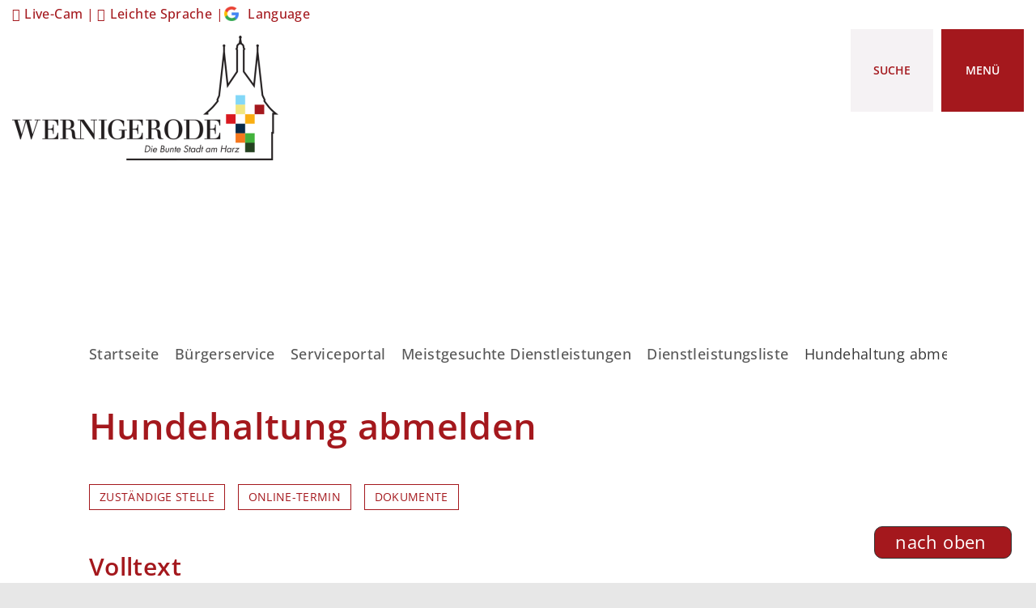

--- FILE ---
content_type: text/html; charset=ISO-8859-15
request_url: https://www.wernigerode.de/index.php?ModID=10&FID=3098.11.1&object=tx%2C3098.2
body_size: 15067
content:
<!DOCTYPE HTML>
<html lang="de" class="frontend">
<head>
	
		
	
	<meta charset="ISO-8859-15">
	<title>Hundehaltung abmelden / Stadt Wernigerode</title>
	<meta name="description" content="Die Haltung eines Hundes müssen Sie abmelden bei Aufgabe der Hundehaltung 
 Abgabe des Hundes 
 Tod des Hundes 
 Verlust des Hundes 
 
 Die Abmeldung sowie die Rückgabe der Hundesteuermarke erfolgt bei ...">	<meta name="author" content="Stadt Wernigerode">
	<meta name="publisher" content="Stadt Wernigerode">
	<meta name="designer" content="Advantic GmbH">
	<meta name="copyright" content="Stadt Wernigerode">
	
	<meta name="robots" content="index,follow">
	<meta name="viewport" content="width=device-width,initial-scale=1">
	<meta name="format-detection" content="telephone=no">
		
	
	<meta property="og:locale" content="de_DE">
	<meta property="og:site_name" content="Stadt Wernigerode">
	<meta name="twitter:card" content="summary_large_image">
	
	
				<meta property="og:type" content="website">
				<meta property="og:title" content="Hundehaltung abmelden">
		<meta name="twitter:title" content="Hundehaltung abmelden">
		<meta property="og:url" content="https://www.wernigerode.de/index.php?ModID=10&amp;FID=3098.11.1&amp;object=tx%2C3098.2.1">
		<meta name="twitter:url" content="https://www.wernigerode.de/index.php?ModID=10&amp;FID=3098.11.1&amp;object=tx%2C3098.2.1">
			<meta property="og:description" content="Die Haltung eines Hundes müssen Sie abmelden bei Aufgabe der Hundehaltung 
 Abgabe des Hundes 
 Tod des Hundes 
 Verlust des Hundes 
 
 Die Abmeldung sowie die Rückgabe der Hundesteuermarke erfolgt bei ...">
		<meta name="twitter:description" content="Die Haltung eines Hundes müssen Sie abmelden bei Aufgabe der Hundehaltung 
 Abgabe des Hundes 
 Tod des Hundes 
 Verlust des Hundes 
 
 Die Abmeldung sowie die Rückgabe der Hundesteuermarke erfolgt bei ...">
				<meta property="og:image" content="https://www.wernigerode.de/media/custom/3792_148_1_g.JPG?1758111476">
			<meta property="og:image:alt" content="Serviceportal">
			<meta name="twitter:image" content="https://www.wernigerode.de/media/custom/3792_148_1_g.JPG?1758111476">
			<meta name="twitter:image:alt" content="Serviceportal">
			
	
	<link rel="stylesheet" href="/layout/wernigerode/assets/js/slicknav/slicknav.min.css?__ts=1653489202">
		<link rel="stylesheet" href="/layout/wernigerode/modern-nav.css?__ts=1686052121">
		<link rel="stylesheet" href="/layout/wernigerode/layout.css?__ts=1763469353">
			<link rel="stylesheet preload" media="screen" href="/layout/wernigerode/assets/fonts/open-sans.css">
	
	
	<style>

	:root {
				--fontsize: 18px;
				--primarycolor: #A4181D;
				--primarytextcolor: #FFFFFF;
				--secondarycolor: #E7E7E7;
				--secondarytextcolor: #000000;
				--linkcolor: #A4181D;
				--headerheight: 154px;
			}

		input[type="submit"] { background-color:#A4181D; color:#FFFFFF; }
		.titelbild.with-slogan .bg-img { min-height:20px; }
		.flags .cards:not(.cards-circle) > a, .flags .cards:not(.cards-circle) > a:hover, .flags .cards:not(.cards-circle) > a:focus, .flags .cards[class*="flex-col-"] { background-color: #EEEEEE; }
		.flags .cards:not(.cards-circle) > a, .flags .cards:not(.cards-circle) > a *, .flags .cards:not(.cards-circle) .icon i { color: #202020 !important; }
	     .accordion-title { background-color: #EEEEEE; }
         .accordion-title, .accordion-title span, .accordion-title i, .accordion-title i[class*="fa-"] { color: #202020; }
         .cards:not(.cards-circle), .cards:not(.cards-circle) > a, .cards:not(.cards-circle) > a:hover, .cards:not(.cards-circle) > a:focus, .cards.cards-circle .icon { background-color: #F0F0F0; }
	.cards.cards-circle > a:hover .icon i, .cards.cards-circle > a:focus .icon i, .cards.cards-circle > a.tab-focus .icon i,
	.cards.cards-overlay .caption { color: #F0F0F0; }
         .cards:not(.cards-circle) > a, .cards > a .icon, .cards > a .icon i, .cards:not(.cards-circle):not(.cards-overlay) .caption * { color: #404040; }
    .cards.cards-circle .icon, .cards.cards-circle .image { border: 3px solid #404040; }
	.cards.cards-circle:hover .icon, .cards.cards-circle:focus .icon, .cards.cards-circle > a.tab-focus .icon,
	.cards.cards-overlay .caption { background-color: #404040; }
	     table { background-color: #F5F5F5; }
         table { color: #404040; }
    
	@media screen and (-ms-high-contrast: none), (-ms-high-contrast: active) {
		.breadcrumb li.npt_last a,
		.breadcrumb li a:hover,
		.breadcrumb li a:focus,
		.suche button:hover,
		.suche button:focus,
		.quickmenu ul a:hover,
		.quickmenu ul a:focus,
		.header-right .slicknav_btn,
		.top-bar > .row > .slicknav_btn,
		.top-bar > .flex-row > .slicknav_btn,
		.header-right .slicknav_menutxt,
		.top-bar > .flex-row .slicknav_menutxt,
		.titelbild .slogan.with-bg .slogan-title,
		a, .linkcolor, .linkcolor a, .more, .list-topic, .page-topic,
		.submenu.toggle-submenu .nlv_2 .open-close:hover,
		.submenu.toggle-submenu .nlv_2 .open-close:focus,
		.submenu.toggle-submenu .nlv_2 .open-close.tab-focus,
		.submenu.toggle-submenu .nlv_2 .open-close.active,
		.submenu.toggle-submenu .nlv_3 a:hover, .submenu.toggle-submenu .nlv_3 a:focus, .submenu.toggle-submenu .nlv_3 a.nlk_on,
		.submenu.toggle-submenu .nlv_3 span:hover, .submenu.toggle-submenu .nlv_3 span:focus, .submenu.toggle-submenu .nlv_3 span.nlk_on,
		.submenu.toggle-submenu .nlv_4 a:hover, .submenu.toggle-submenu .nlv_4 a:focus, .submenu.toggle-submenu .nlv_4 a.nlk_on,
		.submenu.toggle-submenu .nlv_4 span:hover, .submenu.toggle-submenu .nlv_4 span:focus, .submenu.toggle-submenu .nlv_4 span.nlk_on,
		.submenu.toggle-submenu .nlv_5 a:hover, .submenu.toggle-submenu .nlv_5 a:focus, .submenu.toggle-submenu .nlv_5 a.nlk_on,
		.submenu.toggle-submenu .nlv_5 span:hover, .submenu.toggle-submenu .nlv_5 span:focus, .submenu.toggle-submenu .nlv_5 span.nlk_on,
		.submenu.toggle-submenu .nlv_6 a:hover, .submenu.toggle-submenu .nlv_6 a:focus, .submenu.toggle-submenu .nlv_6 a.nlk_on,
		.submenu.toggle-submenu .nlv_6 span:hover, .submenu.toggle-submenu .nlv_6 span:focus, .submenu.toggle-submenu .nlv_6 span.nlk_on,
		.result-list > li > a:hover .list-title,
		.result-list > li > a:focus .list-title,
		.result-list .overlay > a:hover .list-title,
		.result-list .overlay > a:focus .list-title,
		.page-topic,
		.result-list .list-topic {
			color: #A4181D;
		}

		.main-navigation .nlv_1 ul::after,
		.submenu .nlv_1 > li > a,
		.suche-btn, .suche-btn-fs,
		.modern-search .header-right .slicknav_btn,
		.header-right .slicknav_icon-bar,
		.top-bar > .flex-row .slicknav_icon-bar,
		.slicknav_menu,
		.frontend .modern-search button.modern-nav-btn,
		.frontend button.modern-nav-btn.fs-btn,
		.titelbild .slogan.with-bg .slogan-text,
		.titelbild-slider .titelbild-direction-nav .tab-focus,
		.randspalte h1.primary-bg-color, .randspalte h2.primary-bg-color, .randspalte h3.primary-bg-color,
		.randspalte h4.primary-bg-color:first-child, .randspalte h5.primary-bg-color:first-child, .randspalte h6.primary-bg-color:first-child,
		.widget-title,
		.cards.cards-circle:hover .icon,
		.cards.cards-circle:focus .icon,
		.cards.cards-circle > a.tab-focus .icon,
		.primary-bg-color, button.primary-bg-color,
		:not(.startseite) .main-content .csslink_intern::after,
		:not(.startseite) .main-content .csslink_extern::after,
		a.btn, button.btn, input.btn, .btn a, span.ikiss-field-button input,
		.abc-list li a:hover,
		.abc-list li a:focus,
		#datepicker_events .ui-state-active {
			background-color: #A4181D;
		}

		.cards.cards-circle .icon,
		.cards.cards-circle .image {
			border: 3px solid #A4181D !important;
			color: #A4181D !important;
		}

		.submenu.toggle-submenu .nlv_3 a:hover, .submenu.toggle-submenu .nlv_3 a:focus, .submenu.toggle-submenu .nlv_3 a.nlk_on,
		.submenu.toggle-submenu .nlv_3 span:hover, .submenu.toggle-submenu .nlv_3 span:focus, .submenu.toggle-submenu .nlv_3 span.nlk_on,
		.submenu.toggle-submenu .nlv_4 a:hover, .submenu.toggle-submenu .nlv_4 a:focus, .submenu.toggle-submenu .nlv_4 a.nlk_on,
		.submenu.toggle-submenu .nlv_4 span:hover, .submenu.toggle-submenu .nlv_4 span:focus, .submenu.toggle-submenu .nlv_4 span.nlk_on,
		.submenu.toggle-submenu .nlv_5 a:hover, .submenu.toggle-submenu .nlv_5 a:focus, .submenu.toggle-submenu .nlv_5 a.nlk_on,
		.submenu.toggle-submenu .nlv_5 span:hover, .submenu.toggle-submenu .nlv_5 span:focus, .submenu.toggle-submenu .nlv_5 span.nlk_on,
		.submenu.toggle-submenu .nlv_6 a:hover, .submenu.toggle-submenu .nlv_6 a:focus, .submenu.toggle-submenu .nlv_6 a.nlk_on,
		.submenu.toggle-submenu .nlv_6 span:hover, .submenu.toggle-submenu .nlv_6 span:focus, .submenu.toggle-submenu .nlv_6 span.nlk_on {
			border-color: #A4181D;
		}
	}
</style>
	
	
	<link rel="apple-touch-icon" sizes="57x57" href="/layout/wernigerode/assets/favicon/apple-icon-57x57.png?__ts=1690178457">
    <link rel="apple-touch-icon" sizes="60x60" href="/layout/wernigerode/assets/favicon/apple-icon-60x60.png?__ts=1690178457">
    <link rel="apple-touch-icon" sizes="72x72" href="/layout/wernigerode/assets/favicon/apple-icon-72x72.png?__ts=1690178457">
    <link rel="apple-touch-icon" sizes="76x76" href="/layout/wernigerode/assets/favicon/apple-icon-76x76.png?__ts=1690178457">
    <link rel="apple-touch-icon" sizes="114x114" href="/layout/wernigerode/assets/favicon/apple-icon-114x114.png?__ts=1690178457">
    <link rel="apple-touch-icon" sizes="120x120" href="/layout/wernigerode/assets/favicon/apple-icon-120x120.png?__ts=1690178457">
    <link rel="apple-touch-icon" sizes="144x144" href="/layout/wernigerode/assets/favicon/apple-icon-144x144.png?__ts=1690178457">
    <link rel="apple-touch-icon" sizes="152x152" href="/layout/wernigerode/assets/favicon/apple-icon-152x152.png?__ts=1690178457">
    <link rel="apple-touch-icon" sizes="180x180" href="/layout/wernigerode/assets/favicon/apple-icon-180x180.png?__ts=1690178457">
    <link rel="icon" type="image/png" sizes="192x192"  href="/layout/wernigerode/assets/favicon/android-icon-192x192.png?__ts=1690178457">
    <link rel="icon" type="image/png" sizes="32x32" href="/layout/wernigerode/assets/favicon/favicon-32x32.png?__ts=1690178457">
    <link rel="icon" type="image/png" sizes="96x96" href="/layout/wernigerode/assets/favicon/favicon-96x96.png?__ts=1690178457">
    <link rel="icon" type="image/png" sizes="16x16" href="/layout/wernigerode/assets/favicon/favicon-16x16.png?__ts=1690178457">
    <link rel="manifest" href="/layout/wernigerode/assets/favicon/manifest.json?__ts=1690178457">
    <meta name="msapplication-TileColor" content="#ffffff">
    <meta name="msapplication-TileImage" content="/layout/wernigerode/assets/favicon/ms-icon-144x144.png">
    <meta name="theme-color" content="#ffffff">
	
	
    <script src="/output/js/jquery/jquery-3.7.1.min.js"></script>
    <script src="/output/js/jquery/jquery-ui-1.14.1.min.js"></script>
    <link rel="stylesheet" media="screen" type="text/css" href="/output/js/jquery/jquery-ui.min.css"/>
    <script src="/output/js/jquery/mustache.min.js"></script>
    <script src="/output/js/jquery/jquery-migrate-3.5.2.min.js"></script>
	<script src="/output/js/jquery/jquery.tabs.min.js"></script>
	
	
    <link rel="stylesheet" href="/output/fonts/fontawesome-6/css/all.min.css">
	
	
	<script src="/output/js/ikiss/basic.min.js"></script>

	
	<link rel="stylesheet" href="/output/js/highslide/highslide.css">
	<script src="/output/js/highslide/highslide-full.packed.js"></script>
	<script src="/output/js/highslide/hs_config.js"></script>
	
	
	<script>document.addEventListener("touchstart", function(){}, true);</script>
	
	
	<script src="/layout/wernigerode/assets/js/focus-within.js?__ts=1653489202"></script>


	</head>
<body id="start" class=" folgeseite pagewidth-wide menuwidth-full jumbotronwidth-full sticky-header">

	<div class="sr-jump hide-md">
		<ul aria-label="Sprungziele">
			<li><a href="#jump-content" title="direkt zum Inhalt springen">zum Inhalt</a></li>
			<li><a href="#jump-menu" title="direkt zum Hauptmen&uuml; springen">zum Hauptmen&uuml;</a></li>
						<li><a href="#jump-shortmenu" title="direkt zum Kurzmen&uuml; springen">zum Kurzmen&uuml;</a></li>
			<li><a href="javascript:document.getElementById('text').focus();" title="direkt zur Volltextsuche springen" class="open-fullscreen-search">zur Volltextsuche</a></li>
		</ul>
	</div>
	
	
			<script>
			if (navigator.cookieEnabled) {
				$(function() {
					var showCookieNote = ikiss_basic.getCookie('ikiss-cookie-note-off');
					if (showCookieNote !== false) return;
					$('#cookie-note').slideDown();
					$('#cookie-note-accept, #cookie-note-hide').click(function() {
						var setCk = ikiss_basic.setCookie, _paq = window._paq || [];
						setCk('ikiss-cookie-note-off', 1, 365);
						setCk('ikiss-cookie-msg');
						setCk('ikiss-tracking');
						_paq.push(['trackEvent', 'hideCookieNote', 'click']);
						$('#cookie-note').slideUp();
						if ($(this).attr('id') == 'cookie-note-accept') {
							_paq.push(['trackEvent', 'acceptTracking', 'click']);
							setCk('ikiss-tracking-on', 1, 365);
							window.location.reload();
						}
						if ($(this).attr('id') == 'cookie-note-hide') {
							setCk('ikiss-tracking-on');
							var allCk = document.cookie.split(';'), i=0, cCk;
							for (; i < allCk.length; i++) {
								cCk = allCk[i].trim();
								/^_pk_/g.test(cCk) && setCk(cCk.split('=')[0]);
							}
						}
					});
				});
			}
		</script>
		<div id="cookie-note" class="cookie-note bottom-left" data-ikiss-mfid="41.3792.1.1">
			<div class="pull-left">
							<p>Diese Webseite verwendet Cookies f&uuml;r pers&ouml;nliche Einstellungen und spezielle Funktionen.</p>
<p>Zudem m&ouml;chten wir Cookies auch verwenden, um statistische Daten zur Nutzung unseres Angebots zu sammeln (Tracking). Daf&uuml;r bitten wir um Ihre Zustimmung.</p>
<p><strong><a href="/Datenschutz#Datenschutz" class="csslink_intern">Mehr dazu in unserer Datenschutzerkl&auml;rung.</a></strong></p>
						</div>
			<div class="pull-right">
				<button id="cookie-note-hide" class="btn"><i class="far fa-times" aria-hidden="true"></i>Ablehnen</button><br class="hide"><button id="cookie-note-accept" class="btn"><i class="far fa-check" aria-hidden="true"></i>Zustimmen</button>
			</div>
		</div>
		<section class="modern-nav flex primary-bg-color with-content">
		<strong id="jump-menu" class="sr-only">Hauptmen&uuml;</strong>
		<button class="modern-nav-btn close primary-bg-color">
			<i class="far fa-times fa-fw" aria-hidden="true"></i><span class="btn-desc"><small>schlie&szlig;en</small></span>
		</button>
		<nav id="nav-mob" aria-label="Navigation"></nav>
		<nav id="nav" class="hide" aria-label="Hauptnavigation">
			
	<ul id="rid_0" class="nlv_1">
		<li id="nlt_3792_5" class="npt_on npt_first childs"><a href="/B%C3%BCrgerservice/" id="nid_3792_5" class="nlk_on npt_first childs">Bürgerservice</a>
		<ul id="rid_3792_5" class="nlv_2">
			<li id="nlt_3792_8" class="npt_on npt_first childs"><a href="/B%C3%BCrgerservice/Serviceportal/" id="nid_3792_8" class="nlk_on npt_first childs">Serviceportal</a>
			<ul id="rid_3792_8" class="nlv_3">
				<li id="nlt_3792_133" class="npt_off npt_first"><a href="/B%C3%BCrgerservice/Serviceportal/Ansprechpersonen-%C3%84mter/" id="nid_3792_133" class="nlk_off npt_first">Ansprechpersonen / Ämter</a></li>
				<li id="nlt_3792_17" class="npt_on childs"><a href="/B%C3%BCrgerservice/Serviceportal/Meistgesuchte-Dienstleistungen/" id="nid_3792_17" class="nlk_on childs">Meistgesuchte Dienstleistungen</a>
				<ul id="rid_3792_17" class="nlv_4">
					<li id="nlt_3792_269" class="npt_on npt_first npt_last"><a href="/B%C3%BCrgerservice/Serviceportal/Meistgesuchte-Dienstleistungen/Dienstleistungsliste/" id="nid_3792_269" class="nlk_on npt_first npt_last">Dienstleistungsliste</a></li>
				</ul>
				</li>
				<li id="nlt_3792_76" class="npt_off"><a href="/B%C3%BCrgerservice/Serviceportal/M%C3%A4ngelmelder/" id="nid_3792_76" class="nlk_off">Mängelmelder</a></li>
				<li id="nlt_3792_18" class="npt_off"><a href="/B%C3%BCrgerservice/Serviceportal/Online-Antr%C3%A4ge/" id="nid_3792_18" class="nlk_off">Online-Anträge</a></li>
				<li id="nlt_3792_19" class="npt_off"><a href="/B%C3%BCrgerservice/Serviceportal/Online-Terminvergabe/" id="nid_3792_19" class="nlk_off">Online-Terminvergabe</a>				</li>
				<li id="nlt_3792_20" class="npt_off"><a href="/B%C3%BCrgerservice/Serviceportal/B%C3%BCrgeramt/" id="nid_3792_20" class="nlk_off">Bürgeramt</a></li>
				<li id="nlt_3792_21" class="npt_off"><a href="/B%C3%BCrgerservice/Serviceportal/Standesamt/" id="nid_3792_21" class="nlk_off">Standesamt</a></li>
				<li id="nlt_3792_24" class="npt_off"><a href="/B%C3%BCrgerservice/Serviceportal/Wohngeld/" id="nid_3792_24" class="nlk_off">Wohngeld</a></li>
				<li id="nlt_3792_25" class="npt_off"><a href="/redirect.phtml?extlink=1&amp;La=1&amp;url_fid=3098.1418.1" target="_blank" id="nid_3792_25" class="nlk_off">Grundsteuer - Informationen</a></li>
				<li id="nlt_3792_273" class="npt_off"><a href="/B%C3%BCrgerservice/Serviceportal/KITA-Verwaltung/" id="nid_3792_273" class="nlk_off">KITA Verwaltung</a></li>
				<li id="nlt_3792_73" class="npt_off"><a href="/B%C3%BCrgerservice/Ortsrecht/" id="nid_3792_73" class="nlk_off">Ortsrecht und Satzungen</a></li>
				<li id="nlt_3792_78" class="npt_off npt_last"><a href="/B%C3%BCrgerservice/Serviceportal/Schiedsstelle/" id="nid_3792_78" class="nlk_off npt_last">Schiedsstelle</a></li>
			</ul>
			</li>
			<li id="nlt_3792_294" class="npt_off"><a href="/B%C3%BCrgerservice/Wahlen/" id="nid_3792_294" class="nlk_off">Wahlen</a>			</li>
			<li id="nlt_3792_9" class="npt_off childs"><a href="/B%C3%BCrgerservice/Stadtrat/" id="nid_3792_9" class="nlk_off childs">Stadtrat</a>
			<ul id="rid_3792_9" class="nlv_3">
				<li id="nlt_3792_86" class="npt_off npt_first"><a href="/redirect.phtml?extlink=1&amp;La=1&amp;url_fid=3098.171.1" target="_blank" id="nid_3792_86" class="nlk_off npt_first">Zugang für Stadträte</a></li>
				<li id="nlt_3792_87" class="npt_off"><a href="https://www.wernigerode.de/buergerinformationssystem2/pa020_r.asp" target="_blank" id="nid_3792_87" class="nlk_off">Kommunalpolitiker</a></li>
				<li id="nlt_3792_88" class="npt_off"><a href="https://www.wernigerode.de/buergerinformationssystem2/si010_r.asp" target="_blank" id="nid_3792_88" class="nlk_off">Sitzungskalender</a></li>
				<li id="nlt_3792_89" class="npt_off"><a href="https://www.wernigerode.de/buergerinformationssystem2/au010_r.asp?T1=Aussch%FCsse&AU=Ausschuss&SORTVON=0&SORTBIS=8" target="_blank" id="nid_3792_89" class="nlk_off">Ausschüsse</a></li>
				<li id="nlt_3792_90" class="npt_off"><a href="https://www.wernigerode.de/buergerinformationssystem2/au010_r.asp?T1=Ortschaftsr%E4te&AU=Ortschaftsrat+&SORTVON=9&SORTBIS=9" target="_blank" id="nid_3792_90" class="nlk_off">Ortschaftsräte</a></li>
				<li id="nlt_3792_91" class="npt_off"><a href="https://www.wernigerode.de/buergerinformationssystem2/fr010_r.asp" target="_blank" id="nid_3792_91" class="nlk_off">Fraktionen</a></li>
				<li id="nlt_3792_92" class="npt_off"><a href="https://www.wernigerode.de/buergerinformationssystem2/do011_x.asp" target="_blank" id="nid_3792_92" class="nlk_off">Bekanntmachungen</a></li>
				<li id="nlt_3792_93" class="npt_off"><a href="https://www.wernigerode.de/buergerinformationssystem2/vo040_r.asp?VAA=6" target="_blank" id="nid_3792_93" class="nlk_off">Anfragen</a></li>
				<li id="nlt_3792_94" class="npt_off"><a href="https://www.wernigerode.de/buergerinformationssystem2/yw040_r.asp" target="_blank" id="nid_3792_94" class="nlk_off">Textrecherche</a></li>
				<li id="nlt_3792_95" class="npt_off"><a href="https://www.wernigerode.de/buergerinformationssystem2/vo040_r.asp?VAA=1" target="_blank" id="nid_3792_95" class="nlk_off">Beschlüsse</a></li>
				<li id="nlt_3792_96" class="npt_off"><a href="/B%C3%BCrgerservice/Stadtrat/Haushaltsplan/" id="nid_3792_96" class="nlk_off">Haushaltsplan</a></li>
				<li id="nlt_3792_97" class="npt_off"><a href="/B%C3%BCrgerservice/Stadtrat/Wirtschaftspl%C3%A4ne/" id="nid_3792_97" class="nlk_off">Wirtschaftspläne</a></li>
				<li id="nlt_3792_98" class="npt_off npt_last"><a href="/B%C3%BCrgerservice/Stadtrat/Aufzeichnungen/" id="nid_3792_98" class="nlk_off npt_last">Aufzeichnungen</a></li>
			</ul>
			</li>
			<li id="nlt_3792_10" class="npt_off childs"><a href="/B%C3%BCrgerservice/Bekanntmachungen-und-Vergaben/" id="nid_3792_10" class="nlk_off childs">Bekanntmachungen und Vergaben</a>
			<ul id="rid_3792_10" class="nlv_3">
				<li id="nlt_3792_26" class="npt_off npt_first"><a href="/B%C3%BCrgerservice/Bekanntmachungen-und-Vergaben/Amtsblatt/" id="nid_3792_26" class="nlk_off npt_first">Amtsblatt</a></li>
				<li id="nlt_3792_27" class="npt_off"><a href="/B%C3%BCrgerservice/Bekanntmachungen-und-Vergaben/Bekanntmachungen/" id="nid_3792_27" class="nlk_off">Bekanntmachungen</a>				</li>
				<li id="nlt_3792_29" class="npt_off npt_last"><a href="/B%C3%BCrgerservice/Bekanntmachungen-und-Vergaben/Ausschreibungen-und-Vergaben/" id="nid_3792_29" class="nlk_off npt_last">Ausschreibungen und Vergaben</a></li>
			</ul>
			</li>
			<li id="nlt_3792_11" class="npt_off"><a href="" target="_blank" id="nid_3792_11" class="nlk_off">Bürgerbeteiligung</a></li>
			<li id="nlt_3792_30" class="npt_off"><a href="/B%C3%BCrgerservice/Stadtrat/Haushaltsplan/" id="nid_3792_30" class="nlk_off">Haushaltsplan und Berichte</a></li>
			<li id="nlt_3792_12" class="npt_off"><a href="/B%C3%BCrgerservice/Ortsrecht/" id="nid_3792_12" class="nlk_off">Ortsrecht</a></li>
			<li id="nlt_3792_13" class="npt_off"><a href="/B%C3%BCrgerservice/Presse-und-%C3%96ffentlichkeitsarbeit/" id="nid_3792_13" class="nlk_off">Presse- und Öffentlichkeitsarbeit</a>			</li>
			<li id="nlt_3792_85" class="npt_off"><a href="/B%C3%BCrgerservice/Alles-aus-einer-Hand/" id="nid_3792_85" class="nlk_off">Alles aus einer Hand</a>			</li>
			<li id="nlt_3792_372" class="npt_off childs"><a href="/B%C3%BCrgerservice/Karriere/" id="nid_3792_372" class="nlk_off childs">Karriere</a>
			<ul id="rid_3792_372" class="nlv_3">
				<li id="nlt_3792_387" class="npt_off npt_first"><a href="/B%C3%BCrgerservice/Karriere/Benefits/" id="nid_3792_387" class="nlk_off npt_first">Benefits</a></li>
				<li id="nlt_3792_373" class="npt_off"><a href="/B%C3%BCrgerservice/Karriere/Die-Stadt-Wernigerode-als-Arbeitgeberin-/" id="nid_3792_373" class="nlk_off">Die Stadt Wernigerode als Arbeitgeberin </a></li>
				<li id="nlt_3792_374" class="npt_off"><a href="/B%C3%BCrgerservice/Karriere/Stellenangebote/" id="nid_3792_374" class="nlk_off">Stellenangebote</a></li>
				<li id="nlt_3792_375" class="npt_off"><a href="/B%C3%BCrgerservice/Karriere/Ausbildung/" id="nid_3792_375" class="nlk_off">Ausbildung</a></li>
				<li id="nlt_3792_376" class="npt_off"><a href="/B%C3%BCrgerservice/Karriere/Bundesfreiwilligendienst/" id="nid_3792_376" class="nlk_off">Bundesfreiwilligendienst</a></li>
				<li id="nlt_3792_377" class="npt_off npt_last"><a href="/B%C3%BCrgerservice/Karriere/Praktikum/" id="nid_3792_377" class="nlk_off npt_last">Praktikum</a></li>
			</ul>
			</li>
			<li id="nlt_3792_16" class="npt_off"><a href="/B%C3%BCrgerservice/Notdienste-Hilfe-Beratung/" id="nid_3792_16" class="nlk_off">Notdienste, Hilfe, Beratung</a>			</li>
			<li id="nlt_3792_415" class="npt_off npt_last"><a href="/B%C3%BCrgerservice/Stra%C3%9Fensperrungen/" id="nid_3792_415" class="nlk_off npt_last">Straßensperrungen</a></li>
		</ul>
		</li>
		<li id="nlt_3792_6" class="npt_off childs"><a href="/Stadtleben/" id="nid_3792_6" class="nlk_off childs">Stadtleben</a>
		<ul id="rid_3792_6" class="nlv_2">
			<li id="nlt_3792_216" class="npt_off npt_first childs"><a href="/Stadtleben/Ortschaften/" id="nid_3792_216" class="nlk_off npt_first childs">Ortschaften</a>
			<ul id="rid_3792_216" class="nlv_3">
				<li id="nlt_3792_250" class="npt_off npt_first"><a href="/Stadtleben/Ortschaften/Benzingerode/" id="nid_3792_250" class="nlk_off npt_first">Benzingerode</a></li>
				<li id="nlt_3792_251" class="npt_off"><a href="/Stadtleben/Ortschaften/Minsleben/" id="nid_3792_251" class="nlk_off">Minsleben</a></li>
				<li id="nlt_3792_252" class="npt_off"><a href="/Stadtleben/Ortschaften/Reddeber/" id="nid_3792_252" class="nlk_off">Reddeber</a></li>
				<li id="nlt_3792_253" class="npt_off"><a href="/Stadtleben/Ortschaften/Schierke/" id="nid_3792_253" class="nlk_off">Schierke</a></li>
				<li id="nlt_3792_254" class="npt_off npt_last"><a href="/Stadtleben/Ortschaften/Silstedt/" id="nid_3792_254" class="nlk_off npt_last">Silstedt</a></li>
			</ul>
			</li>
			<li id="nlt_3792_37" class="npt_off childs"><a href="/Stadtleben/Veranstaltungen/" id="nid_3792_37" class="nlk_off childs">Veranstaltungen</a>
			<ul id="rid_3792_37" class="nlv_3">
				<li id="nlt_3792_300" class="npt_off npt_first"><a href="/Stadtleben/Veranstaltungen/Veranstaltungskalender/" id="nid_3792_300" class="nlk_off npt_first">Veranstaltungskalender</a></li>
				<li id="nlt_3792_341" class="npt_off"><a href="/Stadtleben/Veranstaltungen/Kulturh%C3%B6hepunkte/" id="nid_3792_341" class="nlk_off">Kulturhöhepunkte</a></li>
				<li id="nlt_3792_58" class="npt_off"><a href="/Stadtleben/Veranstaltungen/Veranstaltungsorte/" id="nid_3792_58" class="nlk_off">Veranstaltungsorte</a></li>
				<li id="nlt_3792_57" class="npt_off"><a href="/Stadtleben/Veranstaltungen/Ausstellungen/" id="nid_3792_57" class="nlk_off">Ausstellungen</a></li>
				<li id="nlt_3792_61" class="npt_off"><a href="/Stadtleben/Veranstaltungen/Jugend/" id="nid_3792_61" class="nlk_off">Jugend</a></li>
				<li id="nlt_3792_62" class="npt_off"><a href="/Stadtleben/Veranstaltungen/Senioren/" id="nid_3792_62" class="nlk_off">Senioren</a></li>
				<li id="nlt_3792_64" class="npt_off"><a href="/redirect.phtml?extlink=1&amp;La=1&amp;url_fid=3098.1237.1" target="_blank" id="nid_3792_64" class="nlk_off">Kreisvolkshochschule</a></li>
				<li id="nlt_3792_392" class="npt_off npt_last"><a href="/redirect.phtml?extlink=1&amp;La=1&amp;url_fid=3792.342.1" target="_blank" id="nid_3792_392" class="nlk_off npt_last">Hochschule Harz</a></li>
			</ul>
			</li>
			<li id="nlt_3792_38" class="npt_off"><a href="/Stadtleben/Die-Stadt/" id="nid_3792_38" class="nlk_off">Die Stadt</a>			</li>
			<li id="nlt_3792_39" class="npt_off childs"><a href="/Stadtleben/Gesellschaft-und-Soziales/" id="nid_3792_39" class="nlk_off childs">Gesellschaft und Soziales</a>
			<ul id="rid_3792_39" class="nlv_3">
				<li id="nlt_3792_349" class="npt_off npt_first npt_last"><a href="/Stadtleben/Gesellschaft-und-Soziales/Feuerwehren/" id="nid_3792_349" class="nlk_off npt_first npt_last">Feuerwehren</a></li>
			</ul>
			</li>
			<li id="nlt_3792_40" class="npt_off childs"><a href="/Stadtleben/Bildung/" id="nid_3792_40" class="nlk_off childs">Bildung</a>
			<ul id="rid_3792_40" class="nlv_3">
				<li id="nlt_3792_366" class="npt_off npt_first npt_last"><a href="/Stadtleben/Bildung/Stadtelternrat/" id="nid_3792_366" class="nlk_off npt_first npt_last">Stadtelternrat</a></li>
			</ul>
			</li>
			<li id="nlt_3792_41" class="npt_off childs"><a href="/Stadtleben/Sport/" id="nid_3792_41" class="nlk_off childs">Sport</a>
			<ul id="rid_3792_41" class="nlv_3">
				<li id="nlt_3792_419" class="npt_off npt_first npt_last"><a href="/Stadtleben/Sport/Antrag-Sportst%C3%A4ttennutzung/" id="nid_3792_419" class="nlk_off npt_first npt_last">Antrag Sportstättennutzung</a></li>
			</ul>
			</li>
			<li id="nlt_3792_42" class="npt_off childs"><a href="/Stadtleben/Kultur/" id="nid_3792_42" class="nlk_off childs">Kultur</a>
			<ul id="rid_3792_42" class="nlv_3">
				<li id="nlt_3792_139" class="npt_off npt_first"><a href="/Stadtleben/Kultur/Harzmuseum/" id="nid_3792_139" class="nlk_off npt_first">Harzmuseum</a>				</li>
				<li id="nlt_3792_140" class="npt_off"><a href="/Stadtleben/Kultur/Museen-Galerien-Vorf%C3%BChrungen/" id="nid_3792_140" class="nlk_off">Museen // Galerien // Vorführungen</a>				</li>
				<li id="nlt_3792_334" class="npt_off childs"><a href="/Stadtleben/Kultur/Ateliers-K%C3%BCnstler/" id="nid_3792_334" class="nlk_off childs">Ateliers // Künstler</a>
				<ul id="rid_3792_334" class="nlv_4">
					<li id="nlt_3792_412" class="npt_off npt_first npt_last"><a href="/Stadtleben/Kultur/Ateliers-K%C3%BCnstler/Kinderatelier/" id="nid_3792_412" class="nlk_off npt_first npt_last">Kinderatelier</a></li>
				</ul>
				</li>
				<li id="nlt_3792_141" class="npt_off"><a href="/Stadtleben/Kultur/Stadtbibliothek/" id="nid_3792_141" class="nlk_off">Stadtbibliothek</a>				</li>
				<li id="nlt_3792_144" class="npt_off"><a href="/Stadtleben/Kultur/Stadtarchiv/" id="nid_3792_144" class="nlk_off">Stadtarchiv</a>				</li>
				<li id="nlt_3792_151" class="npt_off"><a href="/Stadtleben/Kultur/Harzplanetarium/" id="nid_3792_151" class="nlk_off">Harzplanetarium</a>				</li>
				<li id="nlt_3792_150" class="npt_off"><a href="/Stadtleben/Kultur/Kulturadressen/" id="nid_3792_150" class="nlk_off">Kulturadressen</a></li>
				<li id="nlt_3792_402" class="npt_off npt_last"><a href="/Stadtleben/Kultur/Kunstobjekte-in-der-Stadt/" id="nid_3792_402" class="nlk_off npt_last">Kunstobjekte in der Stadt</a></li>
			</ul>
			</li>
			<li id="nlt_3792_314" class="npt_off npt_last childs"><a href="/Stadtleben/Freizeit/" id="nid_3792_314" class="nlk_off npt_last childs">Freizeit</a>
			<ul id="rid_3792_314" class="nlv_3">
				<li id="nlt_3792_60" class="npt_off npt_first"><a href="/redirect.phtml?extlink=1&amp;La=1&amp;url_fid=3098.1236.1" target="_blank" id="nid_3792_60" class="nlk_off npt_first">Harzer Schmalspurbahnen</a></li>
				<li id="nlt_3792_63" class="npt_off"><a href="/redirect.phtml?extlink=1&amp;La=1&amp;url_fid=3098.1235.1" target="_blank" id="nid_3792_63" class="nlk_off">Nationalpark Harz</a></li>
				<li id="nlt_3792_152" class="npt_off"><a href="/Stadtleben/Freizeit/Waldhofbad/" id="nid_3792_152" class="nlk_off">Waldhofbad</a></li>
				<li id="nlt_3792_153" class="npt_off"><a href="/redirect.phtml?extlink=1&amp;La=1&amp;url_fid=3098.260.1" target="_blank" id="nid_3792_153" class="nlk_off">Spielplätze</a></li>
				<li id="nlt_3792_155" class="npt_off"><a href="/redirect.phtml?extlink=1&amp;La=1&amp;url_fid=3098.529.1" target="_blank" id="nid_3792_155" class="nlk_off">Schierker Feuerstein Arena</a></li>
				<li id="nlt_3792_301" class="npt_off npt_last"><a href="/Stadtleben/Freizeit/Wildpark-Christianental/" id="nid_3792_301" class="nlk_off npt_last">Wildpark Christianental</a></li>
			</ul>
			</li>
		</ul>
		</li>
		<li id="nlt_3792_7" class="npt_off npt_last childs"><a href="/Stadtentwicklung-Bauen-Wirtschaft/" id="nid_3792_7" class="nlk_off npt_last childs">Stadtentwicklung, Bauen, Wirtschaft</a>
		<ul id="rid_3792_7" class="nlv_2">
			<li id="nlt_3792_43" class="npt_off npt_first childs"><a href="/Stadtentwicklung-Bauen-Wirtschaft/Planen-Bauen-und-Wohnen/" id="nid_3792_43" class="nlk_off npt_first childs">Planen, Bauen und Wohnen</a>
			<ul id="rid_3792_43" class="nlv_3">
				<li id="nlt_3792_195" class="npt_off npt_first"><a href="/Stadtentwicklung-Bauen-Wirtschaft/Planen-Bauen-und-Wohnen/Fl%C3%A4chennutzungsplan/" id="nid_3792_195" class="nlk_off npt_first">Flächennutzungsplan</a></li>
				<li id="nlt_3792_196" class="npt_off"><a href="/Stadtentwicklung-Bauen-Wirtschaft/Planen-Bauen-und-Wohnen/Bebauungspl%C3%A4ne/" id="nid_3792_196" class="nlk_off">Bebauungspläne</a></li>
				<li id="nlt_3792_197" class="npt_off"><a href="/Stadtentwicklung-Bauen-Wirtschaft/Planen-Bauen-und-Wohnen/Konzepte-und-F%C3%B6rdergebiete/" id="nid_3792_197" class="nlk_off">Konzepte und Fördergebiete</a></li>
				<li id="nlt_3792_198" class="npt_off"><a href="/Stadtentwicklung-Bauen-Wirtschaft/Planen-Bauen-und-Wohnen/%C3%96rtliche-Bauvorschriften/" id="nid_3792_198" class="nlk_off">Örtliche Bauvorschriften</a></li>
				<li id="nlt_3792_199" class="npt_off"><a href="/Stadtentwicklung-Bauen-Wirtschaft/Planen-Bauen-und-Wohnen/Stadtsanierung-Altstadt-/" id="nid_3792_199" class="nlk_off">Stadtsanierung "Altstadt"</a></li>
				<li id="nlt_3792_200" class="npt_off"><a href="/Stadtentwicklung-Bauen-Wirtschaft/Planen-Bauen-und-Wohnen/Dienstleistungen/" id="nid_3792_200" class="nlk_off">Dienstleistungen</a></li>
				<li id="nlt_3792_201" class="npt_off"><a href="/Stadtentwicklung-Bauen-Wirtschaft/Planen-Bauen-und-Wohnen/Bauarchiv/" id="nid_3792_201" class="nlk_off">Bauarchiv</a></li>
				<li id="nlt_3792_380" class="npt_off"><a href="/Stadtentwicklung-Bauen-Wirtschaft/Planen-Bauen-und-Wohnen/Kommunale-W%C3%A4rmeplanung-/" id="nid_3792_380" class="nlk_off">Kommunale Wärmeplanung </a></li>
				<li id="nlt_3792_202" class="npt_off"><a href="/Stadtentwicklung-Bauen-Wirtschaft/Planen-Bauen-und-Wohnen/Kommunaler-Hochwasserschutz/" id="nid_3792_202" class="nlk_off">Kommunaler Hochwasserschutz</a></li>
				<li id="nlt_3792_327" class="npt_off"><a href="/Stadtentwicklung-Bauen-Wirtschaft/Planen-Bauen-und-Wohnen/L%C3%A4rmaktionsplanung/" id="nid_3792_327" class="nlk_off">Lärmaktionsplanung</a></li>
				<li id="nlt_3792_386" class="npt_off npt_last"><a href="/Stadtentwicklung-Bauen-Wirtschaft/Planen-Bauen-und-Wohnen/Machbarkeitsstudie-Kurpark-Schierke/" id="nid_3792_386" class="nlk_off npt_last">Machbarkeitsstudie Kurpark Schierke</a></li>
			</ul>
			</li>
			<li id="nlt_3792_44" class="npt_off childs"><a href="/Stadtentwicklung-Bauen-Wirtschaft/Klima-Umwelt-und-Verkehr/" id="nid_3792_44" class="nlk_off childs">Klima, Umwelt und Verkehr</a>
			<ul id="rid_3792_44" class="nlv_3">
				<li id="nlt_3792_119" class="npt_off npt_first"><a href="/Stadtentwicklung-Bauen-Wirtschaft/Klima-Umwelt-und-Verkehr/Verkehrskonzept-Innenstadt/" id="nid_3792_119" class="nlk_off npt_first">Verkehrskonzept Innenstadt</a></li>
				<li id="nlt_3792_120" class="npt_off"><a href="/Stadtentwicklung-Bauen-Wirtschaft/Klima-Umwelt-und-Verkehr/Nachhaltige-Stadt/" id="nid_3792_120" class="nlk_off">Nachhaltige Stadt</a>				</li>
				<li id="nlt_3792_126" class="npt_off"><a href="/Stadtentwicklung-Bauen-Wirtschaft/Klima-Umwelt-und-Verkehr/Werniger%C3%B6der-Klimafonds/" id="nid_3792_126" class="nlk_off">Wernigeröder Klimafonds</a></li>
				<li id="nlt_3792_127" class="npt_off"><a href="/Stadtentwicklung-Bauen-Wirtschaft/Klima-Umwelt-und-Verkehr/Stadtforst-Aktuelles/" id="nid_3792_127" class="nlk_off">Stadtforst - Aktuelles</a></li>
				<li id="nlt_3792_371" class="npt_off"><a href="/Stadtentwicklung-Bauen-Wirtschaft/Klima-Umwelt-und-Verkehr/Fr%C3%BChjahrsputz/" id="nid_3792_371" class="nlk_off">Frühjahrsputz</a></li>
				<li id="nlt_3792_319" class="npt_off npt_last"><a href="/Stadtentwicklung-Bauen-Wirtschaft/Klima-Umwelt-und-Verkehr/Umweltmarkt/" id="nid_3792_319" class="nlk_off npt_last">Umweltmarkt</a></li>
			</ul>
			</li>
			<li id="nlt_3792_103" class="npt_off"><a href="/Stadtentwicklung-Bauen-Wirtschaft/Grundst%C3%BCcke-Immobilien/" id="nid_3792_103" class="nlk_off">Grundstücke / Immobilien</a></li>
			<li id="nlt_3792_15" class="npt_off npt_last childs"><a href="/Stadtentwicklung-Bauen-Wirtschaft/Wirtschaft-und-Handel/" id="nid_3792_15" class="nlk_off npt_last childs">Wirtschaft und Handel</a>
			<ul id="rid_3792_15" class="nlv_3">
				<li id="nlt_3792_277" class="npt_off npt_first"><a href="/Stadtentwicklung-Bauen-Wirtschaft/Wirtschaft-und-Handel/Industrie-und-Gewerbegebiete/" title="GI GG" id="nid_3792_277" class="nlk_off npt_first">Industrie- und Gewerbegebiete</a></li>
				<li id="nlt_3792_283" class="npt_off"><a href="/Stadtentwicklung-Bauen-Wirtschaft/Wirtschaft-und-Handel/Einzelhandels-u-Zentrenkonzept/" id="nid_3792_283" class="nlk_off">Einzelhandels- u. Zentrenkonzept</a></li>
				<li id="nlt_3792_281" class="npt_off"><a href="/Stadtentwicklung-Bauen-Wirtschaft/Wirtschaft-und-Handel/Innenstadthandel/" id="nid_3792_281" class="nlk_off">Innenstadthandel</a></li>
				<li id="nlt_3792_282" class="npt_off"><a href="/Stadtentwicklung-Bauen-Wirtschaft/Wirtschaft-und-Handel/Existenzgr%C3%BCnder/" id="nid_3792_282" class="nlk_off">Existenzgründer</a></li>
				<li id="nlt_3792_268" class="npt_off"><a href="/Stadtentwicklung-Bauen-Wirtschaft/Wirtschaft-und-Handel/Unternehmensdatenbank/" id="nid_3792_268" class="nlk_off">Unternehmensdatenbank</a></li>
				<li id="nlt_3792_394" class="npt_off npt_last"><a href="/Stadtentwicklung-Bauen-Wirtschaft/Wirtschaft-und-Handel/Forum-Einzelhandel/" id="nid_3792_394" class="nlk_off npt_last">Forum Einzelhandel</a></li>
			</ul>
			</li>
		</ul>
		</li>
	</ul>
 
		</nav>
				<div class="nav-bottom">
			<h2>Kontakt</h2><div style="display:inline">
<div class="adressen">
          
            <div class="result-list">
                         
<div>
            <div class="overlay" data-ikiss-mfid="9.3792.18.1">
            <a class="overlay-link" href="/B%C3%BCrgerservice/Serviceportal/Meistgesuchte-Dienstleistungen/Dienstleistungsliste/index.php?object=tx,3098.1&amp;ModID=9&amp;FID=3792.18.1&amp;NavID=3792.269.1" title="Stadt Wernigerode"></a>
            <div class="overlay-content">
                    
                <div class="list-text">
                    <h3 class="list-title">Stadt Wernigerode</h3>
                    <div class="address-wrapper">
                    <div class="address-text-left">
                    
                                              <p>
                            Marktplatz&nbsp;1<br>  38855&nbsp;Wernigerode<br>                        </p>
                                        </div>
                    
                            
                                <ul class="com-list">
                                                                                 <li>
                                                 
                                                    <a href="tel:+4939436540" title="Anrufen"><i class="fas fa-phone-alt fa-fw rs_skip" aria-hidden="true" title="Telefon"></i><span class="sr-only">Telefon: </span>+49 3943 654 0</a>                                             </li>
                                                                                      <li>
                                                                                                         <a href="mailto:info@wernigerode.de" title="E-Mail schreiben"><i class="fas fa-envelope fa-fw rs_skip" aria-hidden="true" title="E-Mail"></i><span class="sr-only">E-Mail: </span>info@wernigerode.de</a>                                              </li>
                                                                         </ul>
                               
                    </div>
                </div>
                
                </div>
        </div>
    </div>  </div>    </div>
</div>
		</div>
			</section>
		<header class="site-header">
		<div class="top" id="sticky-header">
		    <div class="suche-fullscreen">
				<div class="modal-window-overlay">
				    <h2>Suchen und Finden<br> in Wernigerode</h2>
					<div class="suche clearfix" role="search">
    <strong id="jump-search" class="sr-only">Volltextsuche</strong>
    <form name="suchform" action="/" method="get">
        
        <input name="NavID" value="3792.52" type="hidden"> 
        <label for="text" class="sr-only">Hier Suchtext eingeben</label>
        <input name="such" id="text" placeholder="Hier Suchtext eingeben" type="text">
        <button type="submit" class="submit" title="Suchen"><i class="far fa-search fa-fw" aria-hidden="true"></i><span>Suchen</span></button>
    </form>
</div>
					<div style="display:inline">
<h3>H&auml;ufig gesucht</h3>
<ul class="unstyled-list custom-nav-list">
                    <li data-ikiss-mfid="5.3792.5.1">    
                 
                    <a href="/B%C3%BCrgerservice/" class="csslink_intern"><i class="fal fa-chevron-circle-right" aria-hidden="true"></i> Bürgerservice</a>
                            </li>
                    <li data-ikiss-mfid="5.3792.6.1">    
                 
                    <a href="/Stadtleben/" class="csslink_intern"><i class="fal fa-chevron-circle-right" aria-hidden="true"></i> Stadtleben</a>
                            </li>
                    <li data-ikiss-mfid="5.3792.7.1">    
                 
                    <a href="/Stadtentwicklung-Bauen-Wirtschaft/" class="csslink_intern"><i class="fal fa-chevron-circle-right" aria-hidden="true"></i> Stadtentwicklung, Bauen, Wirtschaft</a>
                            </li>
            </ul>
<hr style="width: 100%; text-align: left; margin-left: 0; background: #DBDBDB; border: 0; height: 1px;">
<p class="btn" style="text-align: right;"><em>Nix gefunden? Kontaktieren Sie uns! </em><a target="_self" href="/Kurzmen%C3%BC/Kontakt/" class="csslink_intern">Kontaktformular</a></p>
</div>
				</div>
			</div>
			<div class="top-bar modern-search">
				<div class="wrapper special-top">
    				<div class="top-bar-nav">
    				    <div class="top-bar-nav">
        				    
	<div id="rid_3792_2_0">
		<span id="nlt_3792_2_3792_67" class="npt_off npt_first"><a href="/B%C3%BCrgerservice/Sondernavigation/Live-Cam/" id="nid_3792_2_3792_67" class="nlk_off npt_first">Live-Cam</a> &#124; </span>
		<span id="nlt_3792_2_3792_68" class="npt_off npt_last"><a href="/B%C3%BCrgerservice/Sondernavigation/Leichte-Sprache/" id="nid_3792_2_3792_68" class="nlk_off npt_last">Leichte Sprache</a> &#124; </span>
	</div>
                	        
        				</div>
    				        				<div id="google_translate_element" class="sprache">
        					<div class="google-translate-placeholder" dir="ltr">
        						<div style="white-space: nowrap;" class="goog-te-gadget-simple">
        							<span>
        								<a aria-haspopup="true" class="goog-te-menu-value" href="javascript:void(0)">
        									<span class="google-lang">Language</span>
        									<span aria-hidden="true"><i class="fa fa-angle-down"></i></span>
        								</a>
        							</span>
        						</div>
        					</div>
        					<div class="google-translate-message">
        						Zum Aktivieren des Google-&Uuml;bersetzers bitte klicken. Wir m&ouml;chten darauf hinweisen, dass nach der Aktivierung Daten an Google &uuml;bermittelt werden.<br/>
        						<a href="/Kurzmenü/Datenschutz" style="text-decoration:underline;color:#000;">Mehr Informationen zum Datenschutz</a>
        					</div>
        				</div>
        			    				</div>
			    </div>
				<div class="flex-row wrapper">
					<div class="logo flex-col-md-3 flex-col-sm-55" data-ikiss-mfid="41.3792.1.1">
						<a href="/" title="Zur Startseite" class="flex headerheight">
														<img src="/media/custom/3792_4_1_g.PNG?1656580348" alt="Stadt Wernigerode" />
													</a>
					</div>
					<div class="sm-btn flex-col-4 flex-col-sm-45 text-right">
						<button class="suche-btn-fs headerheight">
							<i class="far fa-search fa-fw" aria-hidden="true"></i><span class="btn-desc">Suche</span>
						</button><!--
						--><button class="modern-nav-btn snav_btn headerheight">
							<span class="slicknav_icon">
								<span class="slicknav_icon-bar"></span>
								<span class="slicknav_icon-bar"></span>
								<span class="slicknav_icon-bar"></span>
							</span>
							<span class="slicknav_menutxt">Men&uuml;</span>
						</button>
					</div>
					<div class="header-right flex-col-md-2x3 text-right">
						<div class="flex-inner">
            				
						    
							<button class="suche-btn-fs headerheight hide-sm">
								<i class="far fa-search fa-fw" aria-hidden="true"></i><span class="btn-desc">Suche</span>
							</button>
							<button class="modern-nav-btn fs-btn headerheight">
								<i class="far fa-bars fa-fw" aria-hidden="true"></i><span class="btn-desc">Men&uuml;</span>
							</button>
						</div>
					</div>
				</div>
							</div>
		</div>
				<div class="jumbotron wrapper">
			 			<div class="titelbild">
				<div class="wrap-img">
					<div class="bg-img bgimg-center" style="background-image:url('/output/img.php?id=3792.148.1&amp;fm=g&amp;mfm=m');padding-top: 20%;" data-ikiss-mfid="6.3792.148.1">
											</div>
									</div>
			</div>
					</div>
				<nav class="breadcrumb">
			<div class="wrapper">
							<ol aria-label="Navigationspfad">
					
		<li class="npt_off npt_first"><a href="/Kurzmen%C3%BC/Startseite/" class="nlk_off npt_first">Startseite</a></li>
		<li class="npt_on childs"><a href="/B%C3%BCrgerservice/" class="nlk_on childs"><i class="far fa-angle-right" aria-hidden="true"></i>Bürgerservice</a></li>
		<li class="npt_on childs"><a href="/B%C3%BCrgerservice/Serviceportal/" class="nlk_on childs"><i class="far fa-angle-right" aria-hidden="true"></i>Serviceportal</a></li>
		<li class="npt_on childs"><a href="/B%C3%BCrgerservice/Serviceportal/Meistgesuchte-Dienstleistungen/" class="nlk_on childs"><i class="far fa-angle-right" aria-hidden="true"></i>Meistgesuchte Dienstleistungen</a></li>
		<li class="npt_on childs"><a href="/B%C3%BCrgerservice/Serviceportal/Meistgesuchte-Dienstleistungen/Dienstleistungsliste/" class="nlk_on childs"><i class="far fa-angle-right" aria-hidden="true"></i>Dienstleistungsliste</a></li>
					<li class="npt_on npt_last"><span class="nlk_on npt_last"><i class="far fa-angle-right" aria-hidden="true"></i>Hundehaltung abmelden</span></li>
				</ol>
						</div>
		</nav>
			</header>
	<main class="site-main wrapper">
		   

<div class="row">
    
    
                    
                <div class="column-1"> 
                    <strong id="jump-content" class="sr-only">Inhalt</strong>
                      <form id="SFm" name="SFm" rel="nofollow" action="/B%C3%BCrgerservice/Serviceportal/Meistgesuchte-Dienstleistungen/Dienstleistungsliste/index.php" method="get" target="_self" style="display:inline">
<input type="hidden" name="ModID" value="10">
<input type="hidden" name="object" value="tx,3098.2.1">
<input type="hidden" name="La" value="1">
<input type="hidden" name="NavID" value="3792.269.1"></form><script>
    var reg_object = {};
</script>


                          


<div class="dienstleistungen row">
    <div class="main-content column-1">
        <h1 class="page-title">Hundehaltung abmelden</h1>
        
        
        <div class="schnelllink">
            <a href="#randspalte-adr" class="btn">Zust&auml;ndige Stelle</a>
             <a href="#randspalte-otv" class="btn">Online-Termin</a>  <a href="#randspalte-doc" class="btn">Dokumente</a>        </div>
        
        
                       <div class="accordion">
                                                         <h2>Volltext</h2>
                                                        <div class="zusatztext" data-ikiss-mfid="7.3098.5645.1">
                           <p>Die Haltung eines Hundes m&uuml;ssen Sie abmelden bei</p> 
<ul> 
 <li>Aufgabe der Hundehaltung</li> 
 <li>Abgabe des Hundes</li> 
 <li>Tod des Hundes</li> 
 <li>Verlust des Hundes</li> 
</ul> 
<p>Die Abmeldung sowie die R&uuml;ckgabe der Hundesteuermarke erfolgt bei der zust&auml;ndigen Stelle.</p> 
<p>Gleichzeitig ist eine Abmeldung beim zentralen Hunderegister notwendig.</p>                         </div>
                                                         <h2 class="accordion-title">
                                 Rechtsgrundlage(n)                             </h2>
                            <div class="accordion-container zusatztext" data-ikiss-mfid="7.3098.5650.1">
                           <ul class="unstyled-list"><li><a class="csslink_extern" target="_blank" href="https://www.landesrecht.sachsen-anhalt.de/perma?j=GefHuG_ST_%21_15" title="&sect; 15 Abs. 4 Satz 2 Hundegesetz (HundeG LSA)">&sect; 15 Abs. 4 Satz 2 Hundegesetz (HundeG LSA)</a></li>
<li><a class="csslink_extern" target="_blank" href="https://www.landesrecht.sachsen-anhalt.de/bsst/document/jlr-GebOST2012V23Anlage" title="Nr. 66 Kostentarif 1.3.3 Allgemeine Geb&uuml;hrenordnung (AllGO)">Nr. 66 Kostentarif 1.3.3 Allgemeine Geb&uuml;hrenordnung (AllGO)</a></li></ul>                         </div>
                                                         <h2 class="accordion-title">
                                 Ansprechpunkt                             </h2>
                            <div class="accordion-container zusatztext" data-ikiss-mfid="7.3098.5646.1">
                           <p>Die Zust&auml;ndigkeit liegt bei der Gemeinde und der Stadt, in der Ihr Hund gemeldet ist.</p>                         </div>
                                                         <h2 class="accordion-title">
                                 Frist                             </h2>
                            <div class="accordion-container zusatztext" data-ikiss-mfid="7.3098.5649.1">
                           <p>Die Abmeldung muss unmittelbar mit Ende der Hundehaltung erfolgen.</p>                         </div>
                                                         <h2 class="accordion-title">
                                 Erforderliche Unterlagen                             </h2>
                            <div class="accordion-container zusatztext" data-ikiss-mfid="7.3098.5647.1">
                           <ul> 
 <li>ausgef&uuml;lltes Abmeldeformular</li> 
</ul>                         </div>
                                                         <h2 class="accordion-title">
                                 Kosten                             </h2>
                            <div class="accordion-container zusatztext" data-ikiss-mfid="7.3098.5648.1">
                           <p>
 F&uuml;r Bescheinigungen &uuml;ber die &Auml;nderungsmitteilung fallen Geb&uuml;hren in H&ouml;he von 7,00 EUR bis 20,00 EUR an. 
</p>                         </div>
                                                              <h2>Urheber</h2>
                                                        <div class="zusatztext" data-ikiss-mfid="7.3098.6983.1">
                           Weiterleitungsdienst: Deep-Link zum Ursprungsportal<br><br>
<div class="unstyled-list"><div><a class="csslink_extern" target="_blank" href="https://buerger.sachsen-anhalt.de/portaldeeplink?tsa_leistung_id=298487256&tsa_sprache=de_DE" title="Hundehaltung abmelden">Hundehaltung abmelden</a></div></div>                         </div>
                                 </div>
                  
    </div>
    
    
    <div id="jump-aside" class="randspalte column-1 rsp-bottom">
        <h2 class="sr-only">Weitere Informationen</h2>
                         <div id="randspalte-adr" style="position: absolute; margin-top: -150px;"></div>
                <script>
    if(!reg_object) var reg_object = {};
    reg_object['1'] = "^((Zust&auml;ndigeStelle)|((?:Zust&auml;ndigeStell|Zust&auml;ndigeStel|Zust&auml;ndigeSte|Zust&auml;ndigeSt|Zust&auml;ndigeS|Zust&auml;ndige|Zust&auml;ndig|Zust&auml;ndi|Zust&auml;nd|Zust&auml;n|Zust&auml;|Zust&auml|Zust&aum|Zust&au|Zust&a|Zust&|Zust|Zus|Zu|Z)$)|( ))";
</script>


             <div class="adressen widget">
                    <div class="randsprungstyle" id="wd_adresse"></div>
            <h3 class="primary-bg-color">Zust&auml;ndige Stelle</h3>
          
            <div class="result-list">
                         
<div>
            <div class="overlay" data-ikiss-mfid="9.3098.17.1">
            <a class="overlay-link" href="/B%C3%BCrgerservice/Serviceportal/Meistgesuchte-Dienstleistungen/Dienstleistungsliste/index.php?object=tx,3098.1&amp;ModID=9&amp;FID=3098.17.1&amp;NavID=3792.269.1" title="B&uuml;rgeramt"></a>
            <div class="overlay-content">
                    
                <div class="list-text">
                    <h4 class="list-title">B&uuml;rgeramt</h4>
                    
                    
                    <p>Leitung: Kathrin Hartmann</p>                                                 
                            <p>
                                Stadt Wernigerode<br>  Amt 32 Ordnung<br> B&uuml;rgeramt / Einwohnermeldeamt<br>                             </p>
                                                  <p>
                            Marktplatz&nbsp;1<br>  38855&nbsp;Wernigerode<br>                        </p>
                             
                                <ul class="com-list">
                                                                                 <li>
                                                 
                                                    <a href="tel:+493943654-339" title="Anrufen"><i class="fas fa-phone-alt fa-fw rs_skip" aria-hidden="true" title="Telefon"></i><span class="sr-only">Telefon: </span>+49 3943 654-339</a>                                             </li>
                                                                                      <li>
                                                                                                         <a href="mailto:buergerinfo@wernigerode.de" title="E-Mail schreiben"><i class="fas fa-envelope fa-fw rs_skip" aria-hidden="true" title="E-Mail"></i><span class="sr-only">E-Mail: </span>buergerinfo@wernigerode.de</a>                                              </li>
                                                                         </ul>
                               
                </div>
                                 <h3 style="border-bottom: 1px solid #fff; margin-top: 30px;">&Ouml;ffnungszeiten</h3>
                                        <div class="zusatztext" data-ikiss-mfid="7.3098.1352.1">
                        <div class="sprungziel"><a href="#zusatztext_2">Text &uuml;berspringen</a></div>
                        <div class="row">
<div class="column-1"><div style="display:inline">
<p>Nutzen Sie gern unsere Online-Terminvergabe!</p>
</div></div>
</div>
<div class="adr_ztx_open">
<div class="row">
<div class="column-3">Montag</div>
<div class="column-2x3"><span>08:00 Uhr bis 15:30 Uhr</span></div>
</div>
<div class="row">
<div class="column-3">Dienstag</div>
<div class="column-2x3"><span>08:00 Uhr bis 18:00 Uhr</span></div>
</div>
<div class="row">
<div class="column-3">Mittwoch</div>
<div class="column-2x3"><span>nur nach Terminvereinbarung</span></div>
</div>
<div class="row">
<div class="column-3">Donnerstag</div>
<div class="column-2x3"><span>08:00 Uhr bis 18:00 Uhr</span></div>
</div>
<div class="row">
<div class="column-3">Freitag</div>
<div class="column-2x3"><span>08:00 bis 13:00 Uhr</span></div>
</div>
</div>
<div class="row">
<div class="column-1"></div>
</div>                    </div>
                                 </div>
        </div>
    </div>   </div>    </div> 
        
                <br>
                                    <span id="randspalte-otv" style="margin-top: -150px;"></span>
                    <script>
    reg_object['2'] = "^(( )|((?: )$)|( ))";
</script>

                   <br>    
                <p><a class="btn" style="margin-bottom: 50px; width: 100%; text-align: center;" href="/Terminauswahl?NavID=3792.258&ModID=9&FID=3098.17.1&amp;oid=3098.11.1" title="Jetzt einen Termin reservieren"> Jetzt einen Termin reservieren</a></p>
                                 <div class="widget dokumente"><div id="randspalte-doc" style="position: absolute; margin-top: -150px;"></div><div class="randsprungstyle" id="wd_dokument"></div><h3 class="primary-bg-color">Dokumente</h3>             <ul class="unstyled-list dokument" id="liste_3">
                                 
                <li data-ikiss-mfid="6.3098.2294.1">
                    
                    
                                            <i aria-hidden="true" class="fal fa-file-pdf" title="PDF-Datei"></i><a href="/loadDocument.phtml?FID=3098.2294.1&amp;Ext=PDF" target="_blank" class="csslink_PDF hide-icon">Anmeldung, Ummeldung und Abmeldung gem&auml;&szlig; &sect; 15 Abs. 3 des Gesetzes zur Vorsorge gegen die von Hunden ausgehenden Gefahren sowie Meldung zur Hundesteuer</a><small><span class="sr-only">PDF-Datei: </span>147&nbsp;kB</small>                    </li>
                
                                    
                <li data-ikiss-mfid="6.3098.2255.1">
                    
                    
                                            <i aria-hidden="true" class="fal fa-file-pdf" title="PDF-Datei"></i><a href="/loadDocument.phtml?FID=3098.2255.1&amp;Ext=PDF" target="_blank" class="csslink_PDF hide-icon">SEPA-Lastschrift Mandat allgemein (Einzugserm&auml;chtigung)</a><small><span class="sr-only">PDF-Datei: </span>35&nbsp;kB</small>                    </li>
                
                                    
                <li data-ikiss-mfid="6.3098.711.1">
                    
                    
                                            <i aria-hidden="true" class="fal fa-file-pdf" title="PDF-Datei"></i><a href="/loadDocument.phtml?FID=3098.711.1&amp;Ext=PDF" target="_blank" class="csslink_PDF hide-icon">Hundesteuersatzung</a><small><span class="sr-only">PDF-Datei: </span>224&nbsp;kB</small>                    </li>
                
                                    
                <li data-ikiss-mfid="6.3098.4452.1">
                    
                    
                                            <i aria-hidden="true" class="fal fa-file-pdf" title="PDF-Datei"></i><a href="/loadDocument.phtml?FID=3098.4452.1&amp;Ext=PDF" target="_blank" class="csslink_PDF hide-icon">Datenschutzerkl&auml;rung Hundesteuer</a><small><span class="sr-only">PDF-Datei: </span>281&nbsp;kB</small>                    </li>
                
                    </ul>
         </div>
        
    </div>
</div>



<script>
    $(function() {
        $( ".reg_search" ).on("input",function() {
            ikiss_basic.setCookie('ikiss-otv-input-name', this.value, 365);
            regex_search(this.value);
        });
        var cName = ikiss_basic.getCookie('ikiss-otv-input-name');
        if (cName) $(".reg_search").val(cName);
        regex_search($(".reg_search").val());

    });

    function regex_search(value) {
        var reg_input = replaceUmlaute(value);
        var reg_result = "";
        var complete_match = false;
        var regex_show = [];
        var regex_hide = [];
        
        
        if(value) {
            $.each( reg_object, function( key, value ) {
                var reg_exp = new RegExp(value,"gi"); 
                if ( reg_result = reg_exp.exec(reg_input)) {
                    if (reg_result[2]) {
                        complete_match = true;
                        $.merge(regex_hide,regex_show);
                        regex_show = [key];
                    } else    if (reg_result[0] && !complete_match) {
                        regex_show.push(key);
                    } else {
                        regex_hide.push(key);
                    }    
                } else {
                    regex_hide.push(key);
                }
                     
            });
                  
              regex_hide.forEach(hide_result);
              regex_show.forEach(show_result);
          } else {
              show_result(id = "all")
          }
    }


    function show_result(id = "all") {
        console.log("hier #1");
        var selector = "";
        animation = "slide";
        
        if (id == "all") selector = "[class*=otv_regex_]";
        else {
            selector = ".otv_regex_"+id;
            if($(selector).css('display') != 'none'){
                return;
            }
        }
        
        if (animation == "none") $(".otv_regex_"+id).show();
        else if (animation == "fade") $(".otv_regex_"+id).fadeIn();
        else if (animation == "slide") $(selector).slideDown();
    }
    
    function hide_result(id = "all") {

        var selector = "";
        animation = "none";
        
        if (id == "all") selector = "[class*=otv_regex_]";
        else {
            selector = ".otv_regex_"+id;
            if($(selector).css('display') == 'none'){
                return;
            }
        }
        if (animation == "none") $(selector).hide();
        else if (animation == "fade") $(selector).fadeOut();
        else if (animation == "slide") $(selector).slideUp();
    }
    
    const umlautMap = {
      '\u00dc': 'U',
      '\u00c4': 'A',
      '\u00d6': 'O',
      '\u00fc': 'u',
      '\u00e4': 'a',
      '\u00f6': 'o',
      '\u00df': 's',
    }
    
    function replaceUmlaute(str) {
      return str
        .replace(/[\u00dc|\u00c4|\u00d6][a-z]/g, (a) => {
          const big = umlautMap[a.slice(0, 1)];
          return big.charAt(0) + big.charAt(1).toLowerCase() + a.slice(1);
        })
        .replace(new RegExp('['+Object.keys(umlautMap).join('|')+']',"g"),
          (a) => umlautMap[a]
        );
    }
    
    
</script>                 </div>
                
                 </div>





		<div class="to-top-arrow" onclick="scrollToTop();">nach oben <i class="fa fa-arrow-up"></i></div>
	</main>
	<footer class="site-footer secondary-bg-color">
	    <div class="social-block">
	        <div class="wrapper">
    	    <h2>Immer auf dem Laufenden bleiben<br><span>#wernigerode</span></h2>
    	    <div style="display:inline">
<ul class="flex-row">
                    <li class="cards flex-col-3" data-ikiss-mfid="46.3098.26.1">
                <a href="/redirect.phtml?extlink=1&amp;La=1&amp;url_fid=3098.26.1" target="_blank" title="Externer Link">
                                            <div class="icon" aria-hidden="true">
                            <i aria-hidden="true" title="Social Media: Facebook" 
                                 
                                    class="fab fa-facebook-f"
                                                            ></i>                        </div>
                                        <div class="caption">
                                                    <p class="title">Social Media: Facebook</p>
                                             </div>
                </a>
            </li>
            
                    <li class="cards flex-col-3" data-ikiss-mfid="46.3098.90.1">
                <a href="https://www.instagram.com/stadt_wernigerode/" target="_blank" title="Externer Link">
                                            <div class="icon" aria-hidden="true">
                            <i aria-hidden="true" title="Social Media: Instagram" 
                                 
                                    class="fab fa-instagram"
                                                            ></i>                        </div>
                                        <div class="caption">
                                                    <p class="title">Social Media: Instagram</p>
                                             </div>
                </a>
            </li>
            
                    <li class="cards flex-col-3" data-ikiss-mfid="46.3098.29.1">
                <a href="/redirect.phtml?extlink=1&amp;La=1&amp;url_fid=3098.29.1" target="_blank" title="Externer Link">
                                            <div class="icon" aria-hidden="true">
                            <i aria-hidden="true" title="Social Media: YouTube" 
                                 
                                    class="fab fa-youtube"
                                                            ></i>                        </div>
                                        <div class="caption">
                                                    <p class="title">Social Media: YouTube</p>
                                             </div>
                </a>
            </li>
            
                    <li class="cards flex-col-3" data-ikiss-mfid="46.3098.1292.1">
                <a href="/redirect.phtml?extlink=1&amp;La=1&amp;url_fid=3098.1292.1" target="_blank" title="Externer Link">
                                            <div class="icon" aria-hidden="true">
                            <i aria-hidden="true" title="Social Media: LinkedIn" 
                                 
                                    class="fab fa-linkedin-in"
                                                            ></i>                        </div>
                                        <div class="caption">
                                                    <p class="title">Social Media: LinkedIn</p>
                                             </div>
                </a>
            </li>
            
            </ul>
</div>
    	    </div>
    	</div>
		<div class="wrapper">
			<!--<strong id="jump-shortmenu" class="sr-only">Kurzmen&uuml;</strong>
			<nav class="quickmenu nav-h" aria-label="Kurzmen&uuml;">
				
	<ul>
		<li class="npt_off npt_first"><a href="/Kurzmen%C3%BC/Startseite/" class="nlk_off npt_first">Startseite</a></li>
		<li class="npt_off"><a href="/Kurzmen%C3%BC/Datenschutz/" class="nlk_off">Datenschutz</a></li>
		<li class="npt_off"><a href="/Kurzmen%C3%BC/Kontakt/" class="nlk_off">Kontakt</a></li>
		<li class="npt_off"><a href="/Kurzmen%C3%BC/Impressum/" class="nlk_off">Impressum</a></li>
		<li class="npt_off"><a href="/media/custom/3792_2226_1.PDF?1761120582" target="_blank" title="PDF-Dokument (68.34 KB)" class="nlk_off">Netiquette</a></li>
		<li class="npt_off"><a href="/Kurzmen%C3%BC/Suche/" class="nlk_off">Suche</a></li>
		<li class="npt_off"><a href="/redirect.phtml?extlink=1&amp;La=1&amp;url_fid=3098.69.1" target="_blank" class="nlk_off">Stadtplan</a></li>
		<li class="npt_off npt_last"><a href="/Kurzmen%C3%BC/Barrierefreiheit/" class="nlk_off npt_last">Barrierefreiheit</a></li>
	</ul>
 
			</nav>-->
							<div class="row">
					<div class="column-4">
				<h2>Kontakt</h2><div style="display:inline">
<div class="adressen">
         
            <div class="result-list">
                        
<address class="liste-text column-1">

    
            <h4 class="liste-titel">
                            <a href="/B%C3%BCrgerservice/Serviceportal/Meistgesuchte-Dienstleistungen/Dienstleistungsliste/index.php?object=tx,3098.1&amp;ModID=9&amp;FID=3098.2.1&amp;NavID=3792.269.1" title="Detailansicht der Adresse anzeigen">Stadt Wernigerode</a>
                    </h4>
                                 <p>
                        Marktplatz&nbsp;1<br />  38855&nbsp;Wernigerode<br />                    </p>
                                      <p>
                           
                                <span class="phone" title="Telefon"><a href="tel:+49 3943 654 0"><i class="fas fa-phone"></i>+49 3943 654 0</a></span>      
                                <span class="fax" title="Fax"><i class="fas fa-fax"></i>+49 3943 654 199</span>      
                                <a href="mailto:info@wernigerode.de" title="E-Mail schreiben" class="mail"><i class="fas fa-envelope"></i>info@wernigerode.de</a>                       </p>
                      
</address>  </div>    </div>
</div>
			</div>
						<div class="column-4">
				<h2>Sprechzeiten</h2><div style="display:inline">
<p>Montag: 09:00 bis 12:00 Uhr<br>Dienstag: 09:00 bis 12:00 Uhr<br>Mittwoch: <em>-geschlossen-<br></em>Donnerstag: 09:00 bis 12:00 Uhr und 14:00 bis 18:00 Uhr<br>Freitag: 09:00 bis 12:00 Uhr</p>
<p>Termine au&szlig;erhalb der Sprechzeiten nach Vereinbarung.</p>
<p><a target="_self" href="/index.php?La=1&amp;object=tx,3098.1326.1&amp;kuo=2&amp;sub=0" class="csslink_intern">Alle &Ouml;ffnungszeiten</a></p>
<p><a target="_self" href="/B%C3%BCrgerservice/Serviceportal/Online-Terminvergabe/" class="csslink_intern">Termin vereinbaren</a></p>
</div>
			</div>
						<div class="column-4">
				<h2>Direkt zu</h2><div style="display:inline">
<ul class="unstyled-list">
                    <li data-ikiss-mfid="5.3792.5.1">    
                 
                    <a href="/B%C3%BCrgerservice/" class="csslink_intern">Bürgerservice</a>
                            </li>
                    <li data-ikiss-mfid="5.3792.6.1">    
                 
                    <a href="/Stadtleben/" class="csslink_intern">Stadtleben</a>
                            </li>
                    <li data-ikiss-mfid="5.3792.7.1">    
                 
                    <a href="/Stadtentwicklung-Bauen-Wirtschaft/" class="csslink_intern">Stadtentwicklung, Bauen, Wirtschaft</a>
                            </li>
            </ul>
</div>
			</div>
						<div class="column-4">
				<h2>Service</h2><div style="display:inline"><strong id="jump-shortmenu" class="sr-only">Kurzmen&uuml;</strong>
<nav class="quickmenu" aria-label="Kurzmen&uuml;">
    
	<ul>
		<li class="npt_off npt_first"><a href="/Kurzmen%C3%BC/Startseite/" class="nlk_off npt_first">Startseite</a></li>
		<li class="npt_off"><a href="/Kurzmen%C3%BC/Datenschutz/" class="nlk_off">Datenschutz</a></li>
		<li class="npt_off"><a href="/Kurzmen%C3%BC/Kontakt/" class="nlk_off">Kontakt</a></li>
		<li class="npt_off"><a href="/Kurzmen%C3%BC/Impressum/" class="nlk_off">Impressum</a></li>
		<li class="npt_off"><a href="/media/custom/3792_2226_1.PDF?1761120582" target="_blank" title="PDF-Dokument (68.34 KB)" class="nlk_off">Netiquette</a></li>
		<li class="npt_off"><a href="/Kurzmen%C3%BC/Suche/" class="nlk_off">Suche</a></li>
		<li class="npt_off"><a href="/redirect.phtml?extlink=1&amp;La=1&amp;url_fid=3098.69.1" target="_blank" class="nlk_off">Stadtplan</a></li>
		<li class="npt_off npt_last"><a href="/Kurzmen%C3%BC/Barrierefreiheit/" class="nlk_off npt_last">Barrierefreiheit</a></li>
	</ul>
 
</nav></div>
			</div>
				</div> 
					</div>
	</footer>
	
	<script src="/layout/wernigerode/assets/js/slicknav/jquery.slicknav.min.js?__ts=1653489202"></script>
	<script src="/layout/wernigerode/assets/js/slick.min.js?__ts=1540370328"></script>
		<script src="/layout/wernigerode/assets/js/modern-nav.js?__ts=1671808388"></script>
		<script src="/layout/wernigerode/assets/js/layout.js?__ts=1671809066"></script>
	<script src="/output/js/accordion/ikiss-accordion.js"></script>
	<script src="/layout/wernigerode/assets/js/custom.js?__ts=1660638918"></script>
	
	<script src="/output/js/jquery/jquery.ui.datepicker-de.js"></script>
	<script src="/output/js/ikiss/datepicker.min.js"></script>
	
	<script>
$(function() {
	
		$(window).on('scroll', stickyheader);
	var $header_sh = $('#sticky-header'),
		sticky_sh = ($header_sh.offset()).top;
	function stickyheader() {
		if ($(window).scrollTop() > sticky_sh) {
			$header_sh.addClass('sticky');
			$('.jumbotron').css({'margin-top': $header_sh.innerHeight()});
		} else {
		    $header_sh.removeClass('sticky');
			$('.jumbotron').removeAttr('style');
		}
	}
	 	$(window).on('load resize', function() {
		$.fn.hasScrollBar = function() {
			return this.get(0).scrollWidth > this.innerWidth();
		}
		if ($('.breadcrumb ol').hasScrollBar()) {
			$('.breadcrumb ol').scrollLeft($(this).height())
			$('.breadcrumb').addClass('scrollable');
		} else {
			$('.breadcrumb').removeClass('scrollable');
		}
	})
    	
    $(function() {
		
		if ($().jqPhotoSwipe) $(".photoswipe-gallery").jqPhotoSwipe({
			galleryOpen: function (gallery){
			}
		});
		
        
		$('.datepicker').datepicker();
		new ikiss_datepicker('#datepicker_events',{
			datepicker	: {showWeek: false, showOtherMonths: false, selectOtherMonths: false},
			setdate		: false,
			
			query		: { "vJ" : "","vMo" : "","vTag" : "","bJ" : "","bMo" : "","bTag" : ""}
		});
	});
});
</script>


	
	<script>	
		function googleTranslateElementInit() {
			var transEl = new google.translate.TranslateElement({
				pageLanguage: 'de',
				includedLanguages: 'ar,cs,da,en,es,fr,it,ja,mn,nl,pl,ru,sv,vi,zh-CN',
				layout: google.translate.TranslateElement.InlineLayout.SIMPLE
			},
			'google_translate_element');
			
			setTimeout(function(){
				$('#google_translate_element div.goog-te-gadget-simple').trigger('click');
			}, 150);
		}
    

		$(function() {

            
            
            $('#text').autocomplete({
                source: "/output/autocomplete_solr.php",
                minLength: 1,
                response: function( event, ui ) {
                    var c = ui.content;
                    var t = (c && c[0] && c[0].t) ? c[0].t + ' ' : '';
                    for(var i = 0; i < c.length; i++){
                        c[i].value = t + c[i].s;
                        c[i].label = t + c[i].s + ' (' + c[i].n + ')';
                    }
                },
                select: function( event, ui ) {
                    $(this).val(ui.item.value);
                    $(this).closest('form').submit();
                }
            });

			//Extra Klasse fuer iPhone/iPad/iPod, da sonst keine Click-Events durchgereicht werden 
			if (!!navigator.platform && /iPad|iPhone|iPod/.test(navigator.platform))
				$('body').addClass('is-ios');
									
			//Setzt die Sichtbarkeit der Infomeldung und speichert diesen Wert zeitversetzt um 50ms 
			var setMessageState = function(displayed) {
				$('div.google-translate-message').css('display', displayed ? 'block' : 'none');
				setTimeout(function() {
					window.ikiss_googleTranslateMessageVisible = displayed;	
				}, 50);	
			};
			
			//Google Uebersetzer Zwei-Klick-Loesung
			$('div.google-translate-placeholder').on('click', function() {
				
				if (window.ikiss_googleTranslateLoaded)
					return;
				
				//Falls Infolayer nicht sichtbar -> einblenden da scheinbar mouseenter nicht unterstuetzt
				if (window.ikiss_googleTranslateMessageVisible !== true) {
					setMessageState(true);
					
					$(document).on('click', function(ev) {
						if (($(ev.target).closest('div.google-translate-placeholder, div.google-translate-message')).length || window.ikiss_googleTranslateLoaded) 
							return;
				
						setMessageState(false);	
					});
					return;
				}
				
				window.ikiss_googleTranslateLoaded = true;
				
				$('div.google-translate-placeholder').remove();
				$('div.google-translate-message').remove();

				var d = document, 
					g = d.createElement("script"), 
					s = d.getElementsByTagName("script")[0]; 

				g.type = "text/javascript";
				g.src = "//translate.google.com/translate_a/element.js?cb=googleTranslateElementInit"; 
				s.parentNode.insertBefore(g,s);
			}); 
			
			$('div.google-translate-placeholder, div.google-translate-message').on('mouseenter', function() {
				setMessageState(true);
			});
			
			$('div.google-translate-placeholder, div.google-translate-message').on('mouseleave', function() {
				setMessageState(false);
			});
			
		}); 
	</script>
</body>
</html>